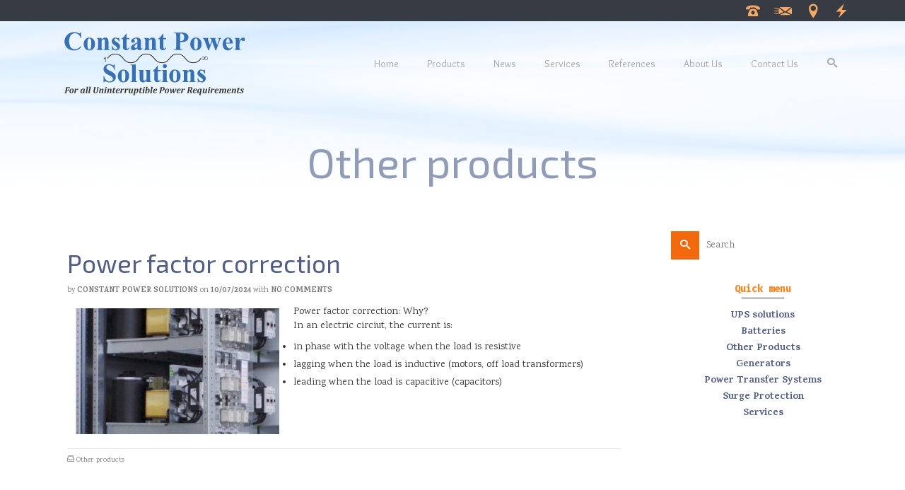

--- FILE ---
content_type: text/html; charset=UTF-8
request_url: https://www.constantpower.com.mt/other-products/power-factor-correction/
body_size: 11200
content:
<!DOCTYPE html>
<!--[if lt IE 7]>      <html class="no-js lt-ie9 lt-ie8 lt-ie7" lang="en-GB" itemscope="itemscope" itemtype="http://schema.org/WebPage"> <![endif]-->
<!--[if IE 7]>         <html class="no-js lt-ie9 lt-ie8" lang="en-GB" itemscope="itemscope" itemtype="http://schema.org/WebPage"> <![endif]-->
<!--[if IE 8]>         <html class="no-js lt-ie9" lang="en-GB" itemscope="itemscope" itemtype="http://schema.org/WebPage"> <![endif]-->
<!--[if gt IE 8]><!--> <html class="no-js" lang="en-GB" itemscope="itemscope" itemtype="http://schema.org/WebPage"> <!--<![endif]-->
<head>
	<meta charset="UTF-8">
	<link rel="profile" href="https://gmpg.org/xfn/11">
	<meta name="viewport" content="width=device-width, initial-scale=1.0">
	<meta http-equiv="X-UA-Compatible" content="IE=edge">
	<title>Power factor correction &#8211; Constant Power Solutions &#8211; UPS Malta</title>
<meta name='robots' content='max-image-preview:large' />
	<style>img:is([sizes="auto" i], [sizes^="auto," i]) { contain-intrinsic-size: 3000px 1500px }</style>
	<link rel='dns-prefetch' href='//platform-api.sharethis.com' />
<link rel='dns-prefetch' href='//fonts.googleapis.com' />
<link rel="alternate" type="application/rss+xml" title="Constant Power Solutions - UPS Malta &raquo; Feed" href="https://www.constantpower.com.mt/feed/" />
<script>
window._wpemojiSettings = {"baseUrl":"https:\/\/s.w.org\/images\/core\/emoji\/16.0.1\/72x72\/","ext":".png","svgUrl":"https:\/\/s.w.org\/images\/core\/emoji\/16.0.1\/svg\/","svgExt":".svg","source":{"concatemoji":"https:\/\/www.constantpower.com.mt\/wp-includes\/js\/wp-emoji-release.min.js?ver=6.8.3"}};
/*! This file is auto-generated */
!function(s,n){var o,i,e;function c(e){try{var t={supportTests:e,timestamp:(new Date).valueOf()};sessionStorage.setItem(o,JSON.stringify(t))}catch(e){}}function p(e,t,n){e.clearRect(0,0,e.canvas.width,e.canvas.height),e.fillText(t,0,0);var t=new Uint32Array(e.getImageData(0,0,e.canvas.width,e.canvas.height).data),a=(e.clearRect(0,0,e.canvas.width,e.canvas.height),e.fillText(n,0,0),new Uint32Array(e.getImageData(0,0,e.canvas.width,e.canvas.height).data));return t.every(function(e,t){return e===a[t]})}function u(e,t){e.clearRect(0,0,e.canvas.width,e.canvas.height),e.fillText(t,0,0);for(var n=e.getImageData(16,16,1,1),a=0;a<n.data.length;a++)if(0!==n.data[a])return!1;return!0}function f(e,t,n,a){switch(t){case"flag":return n(e,"\ud83c\udff3\ufe0f\u200d\u26a7\ufe0f","\ud83c\udff3\ufe0f\u200b\u26a7\ufe0f")?!1:!n(e,"\ud83c\udde8\ud83c\uddf6","\ud83c\udde8\u200b\ud83c\uddf6")&&!n(e,"\ud83c\udff4\udb40\udc67\udb40\udc62\udb40\udc65\udb40\udc6e\udb40\udc67\udb40\udc7f","\ud83c\udff4\u200b\udb40\udc67\u200b\udb40\udc62\u200b\udb40\udc65\u200b\udb40\udc6e\u200b\udb40\udc67\u200b\udb40\udc7f");case"emoji":return!a(e,"\ud83e\udedf")}return!1}function g(e,t,n,a){var r="undefined"!=typeof WorkerGlobalScope&&self instanceof WorkerGlobalScope?new OffscreenCanvas(300,150):s.createElement("canvas"),o=r.getContext("2d",{willReadFrequently:!0}),i=(o.textBaseline="top",o.font="600 32px Arial",{});return e.forEach(function(e){i[e]=t(o,e,n,a)}),i}function t(e){var t=s.createElement("script");t.src=e,t.defer=!0,s.head.appendChild(t)}"undefined"!=typeof Promise&&(o="wpEmojiSettingsSupports",i=["flag","emoji"],n.supports={everything:!0,everythingExceptFlag:!0},e=new Promise(function(e){s.addEventListener("DOMContentLoaded",e,{once:!0})}),new Promise(function(t){var n=function(){try{var e=JSON.parse(sessionStorage.getItem(o));if("object"==typeof e&&"number"==typeof e.timestamp&&(new Date).valueOf()<e.timestamp+604800&&"object"==typeof e.supportTests)return e.supportTests}catch(e){}return null}();if(!n){if("undefined"!=typeof Worker&&"undefined"!=typeof OffscreenCanvas&&"undefined"!=typeof URL&&URL.createObjectURL&&"undefined"!=typeof Blob)try{var e="postMessage("+g.toString()+"("+[JSON.stringify(i),f.toString(),p.toString(),u.toString()].join(",")+"));",a=new Blob([e],{type:"text/javascript"}),r=new Worker(URL.createObjectURL(a),{name:"wpTestEmojiSupports"});return void(r.onmessage=function(e){c(n=e.data),r.terminate(),t(n)})}catch(e){}c(n=g(i,f,p,u))}t(n)}).then(function(e){for(var t in e)n.supports[t]=e[t],n.supports.everything=n.supports.everything&&n.supports[t],"flag"!==t&&(n.supports.everythingExceptFlag=n.supports.everythingExceptFlag&&n.supports[t]);n.supports.everythingExceptFlag=n.supports.everythingExceptFlag&&!n.supports.flag,n.DOMReady=!1,n.readyCallback=function(){n.DOMReady=!0}}).then(function(){return e}).then(function(){var e;n.supports.everything||(n.readyCallback(),(e=n.source||{}).concatemoji?t(e.concatemoji):e.wpemoji&&e.twemoji&&(t(e.twemoji),t(e.wpemoji)))}))}((window,document),window._wpemojiSettings);
</script>
<style id='wp-emoji-styles-inline-css'>

	img.wp-smiley, img.emoji {
		display: inline !important;
		border: none !important;
		box-shadow: none !important;
		height: 1em !important;
		width: 1em !important;
		margin: 0 0.07em !important;
		vertical-align: -0.1em !important;
		background: none !important;
		padding: 0 !important;
	}
</style>
<link rel='stylesheet' id='wp-block-library-css' href='https://www.constantpower.com.mt/wp-includes/css/dist/block-library/style.min.css?ver=6.8.3' media='all' />
<style id='classic-theme-styles-inline-css'>
/*! This file is auto-generated */
.wp-block-button__link{color:#fff;background-color:#32373c;border-radius:9999px;box-shadow:none;text-decoration:none;padding:calc(.667em + 2px) calc(1.333em + 2px);font-size:1.125em}.wp-block-file__button{background:#32373c;color:#fff;text-decoration:none}
</style>
<style id='global-styles-inline-css'>
:root{--wp--preset--aspect-ratio--square: 1;--wp--preset--aspect-ratio--4-3: 4/3;--wp--preset--aspect-ratio--3-4: 3/4;--wp--preset--aspect-ratio--3-2: 3/2;--wp--preset--aspect-ratio--2-3: 2/3;--wp--preset--aspect-ratio--16-9: 16/9;--wp--preset--aspect-ratio--9-16: 9/16;--wp--preset--color--black: #000;--wp--preset--color--cyan-bluish-gray: #abb8c3;--wp--preset--color--white: #fff;--wp--preset--color--pale-pink: #f78da7;--wp--preset--color--vivid-red: #cf2e2e;--wp--preset--color--luminous-vivid-orange: #ff6900;--wp--preset--color--luminous-vivid-amber: #fcb900;--wp--preset--color--light-green-cyan: #7bdcb5;--wp--preset--color--vivid-green-cyan: #00d084;--wp--preset--color--pale-cyan-blue: #8ed1fc;--wp--preset--color--vivid-cyan-blue: #0693e3;--wp--preset--color--vivid-purple: #9b51e0;--wp--preset--color--pinnacle-primary: #f3690e;--wp--preset--color--pinnacle-primary-light: #5c6f8e;--wp--preset--color--very-light-gray: #eee;--wp--preset--color--very-dark-gray: #444;--wp--preset--gradient--vivid-cyan-blue-to-vivid-purple: linear-gradient(135deg,rgba(6,147,227,1) 0%,rgb(155,81,224) 100%);--wp--preset--gradient--light-green-cyan-to-vivid-green-cyan: linear-gradient(135deg,rgb(122,220,180) 0%,rgb(0,208,130) 100%);--wp--preset--gradient--luminous-vivid-amber-to-luminous-vivid-orange: linear-gradient(135deg,rgba(252,185,0,1) 0%,rgba(255,105,0,1) 100%);--wp--preset--gradient--luminous-vivid-orange-to-vivid-red: linear-gradient(135deg,rgba(255,105,0,1) 0%,rgb(207,46,46) 100%);--wp--preset--gradient--very-light-gray-to-cyan-bluish-gray: linear-gradient(135deg,rgb(238,238,238) 0%,rgb(169,184,195) 100%);--wp--preset--gradient--cool-to-warm-spectrum: linear-gradient(135deg,rgb(74,234,220) 0%,rgb(151,120,209) 20%,rgb(207,42,186) 40%,rgb(238,44,130) 60%,rgb(251,105,98) 80%,rgb(254,248,76) 100%);--wp--preset--gradient--blush-light-purple: linear-gradient(135deg,rgb(255,206,236) 0%,rgb(152,150,240) 100%);--wp--preset--gradient--blush-bordeaux: linear-gradient(135deg,rgb(254,205,165) 0%,rgb(254,45,45) 50%,rgb(107,0,62) 100%);--wp--preset--gradient--luminous-dusk: linear-gradient(135deg,rgb(255,203,112) 0%,rgb(199,81,192) 50%,rgb(65,88,208) 100%);--wp--preset--gradient--pale-ocean: linear-gradient(135deg,rgb(255,245,203) 0%,rgb(182,227,212) 50%,rgb(51,167,181) 100%);--wp--preset--gradient--electric-grass: linear-gradient(135deg,rgb(202,248,128) 0%,rgb(113,206,126) 100%);--wp--preset--gradient--midnight: linear-gradient(135deg,rgb(2,3,129) 0%,rgb(40,116,252) 100%);--wp--preset--font-size--small: 13px;--wp--preset--font-size--medium: 20px;--wp--preset--font-size--large: 36px;--wp--preset--font-size--x-large: 42px;--wp--preset--spacing--20: 0.44rem;--wp--preset--spacing--30: 0.67rem;--wp--preset--spacing--40: 1rem;--wp--preset--spacing--50: 1.5rem;--wp--preset--spacing--60: 2.25rem;--wp--preset--spacing--70: 3.38rem;--wp--preset--spacing--80: 5.06rem;--wp--preset--shadow--natural: 6px 6px 9px rgba(0, 0, 0, 0.2);--wp--preset--shadow--deep: 12px 12px 50px rgba(0, 0, 0, 0.4);--wp--preset--shadow--sharp: 6px 6px 0px rgba(0, 0, 0, 0.2);--wp--preset--shadow--outlined: 6px 6px 0px -3px rgba(255, 255, 255, 1), 6px 6px rgba(0, 0, 0, 1);--wp--preset--shadow--crisp: 6px 6px 0px rgba(0, 0, 0, 1);}:where(.is-layout-flex){gap: 0.5em;}:where(.is-layout-grid){gap: 0.5em;}body .is-layout-flex{display: flex;}.is-layout-flex{flex-wrap: wrap;align-items: center;}.is-layout-flex > :is(*, div){margin: 0;}body .is-layout-grid{display: grid;}.is-layout-grid > :is(*, div){margin: 0;}:where(.wp-block-columns.is-layout-flex){gap: 2em;}:where(.wp-block-columns.is-layout-grid){gap: 2em;}:where(.wp-block-post-template.is-layout-flex){gap: 1.25em;}:where(.wp-block-post-template.is-layout-grid){gap: 1.25em;}.has-black-color{color: var(--wp--preset--color--black) !important;}.has-cyan-bluish-gray-color{color: var(--wp--preset--color--cyan-bluish-gray) !important;}.has-white-color{color: var(--wp--preset--color--white) !important;}.has-pale-pink-color{color: var(--wp--preset--color--pale-pink) !important;}.has-vivid-red-color{color: var(--wp--preset--color--vivid-red) !important;}.has-luminous-vivid-orange-color{color: var(--wp--preset--color--luminous-vivid-orange) !important;}.has-luminous-vivid-amber-color{color: var(--wp--preset--color--luminous-vivid-amber) !important;}.has-light-green-cyan-color{color: var(--wp--preset--color--light-green-cyan) !important;}.has-vivid-green-cyan-color{color: var(--wp--preset--color--vivid-green-cyan) !important;}.has-pale-cyan-blue-color{color: var(--wp--preset--color--pale-cyan-blue) !important;}.has-vivid-cyan-blue-color{color: var(--wp--preset--color--vivid-cyan-blue) !important;}.has-vivid-purple-color{color: var(--wp--preset--color--vivid-purple) !important;}.has-black-background-color{background-color: var(--wp--preset--color--black) !important;}.has-cyan-bluish-gray-background-color{background-color: var(--wp--preset--color--cyan-bluish-gray) !important;}.has-white-background-color{background-color: var(--wp--preset--color--white) !important;}.has-pale-pink-background-color{background-color: var(--wp--preset--color--pale-pink) !important;}.has-vivid-red-background-color{background-color: var(--wp--preset--color--vivid-red) !important;}.has-luminous-vivid-orange-background-color{background-color: var(--wp--preset--color--luminous-vivid-orange) !important;}.has-luminous-vivid-amber-background-color{background-color: var(--wp--preset--color--luminous-vivid-amber) !important;}.has-light-green-cyan-background-color{background-color: var(--wp--preset--color--light-green-cyan) !important;}.has-vivid-green-cyan-background-color{background-color: var(--wp--preset--color--vivid-green-cyan) !important;}.has-pale-cyan-blue-background-color{background-color: var(--wp--preset--color--pale-cyan-blue) !important;}.has-vivid-cyan-blue-background-color{background-color: var(--wp--preset--color--vivid-cyan-blue) !important;}.has-vivid-purple-background-color{background-color: var(--wp--preset--color--vivid-purple) !important;}.has-black-border-color{border-color: var(--wp--preset--color--black) !important;}.has-cyan-bluish-gray-border-color{border-color: var(--wp--preset--color--cyan-bluish-gray) !important;}.has-white-border-color{border-color: var(--wp--preset--color--white) !important;}.has-pale-pink-border-color{border-color: var(--wp--preset--color--pale-pink) !important;}.has-vivid-red-border-color{border-color: var(--wp--preset--color--vivid-red) !important;}.has-luminous-vivid-orange-border-color{border-color: var(--wp--preset--color--luminous-vivid-orange) !important;}.has-luminous-vivid-amber-border-color{border-color: var(--wp--preset--color--luminous-vivid-amber) !important;}.has-light-green-cyan-border-color{border-color: var(--wp--preset--color--light-green-cyan) !important;}.has-vivid-green-cyan-border-color{border-color: var(--wp--preset--color--vivid-green-cyan) !important;}.has-pale-cyan-blue-border-color{border-color: var(--wp--preset--color--pale-cyan-blue) !important;}.has-vivid-cyan-blue-border-color{border-color: var(--wp--preset--color--vivid-cyan-blue) !important;}.has-vivid-purple-border-color{border-color: var(--wp--preset--color--vivid-purple) !important;}.has-vivid-cyan-blue-to-vivid-purple-gradient-background{background: var(--wp--preset--gradient--vivid-cyan-blue-to-vivid-purple) !important;}.has-light-green-cyan-to-vivid-green-cyan-gradient-background{background: var(--wp--preset--gradient--light-green-cyan-to-vivid-green-cyan) !important;}.has-luminous-vivid-amber-to-luminous-vivid-orange-gradient-background{background: var(--wp--preset--gradient--luminous-vivid-amber-to-luminous-vivid-orange) !important;}.has-luminous-vivid-orange-to-vivid-red-gradient-background{background: var(--wp--preset--gradient--luminous-vivid-orange-to-vivid-red) !important;}.has-very-light-gray-to-cyan-bluish-gray-gradient-background{background: var(--wp--preset--gradient--very-light-gray-to-cyan-bluish-gray) !important;}.has-cool-to-warm-spectrum-gradient-background{background: var(--wp--preset--gradient--cool-to-warm-spectrum) !important;}.has-blush-light-purple-gradient-background{background: var(--wp--preset--gradient--blush-light-purple) !important;}.has-blush-bordeaux-gradient-background{background: var(--wp--preset--gradient--blush-bordeaux) !important;}.has-luminous-dusk-gradient-background{background: var(--wp--preset--gradient--luminous-dusk) !important;}.has-pale-ocean-gradient-background{background: var(--wp--preset--gradient--pale-ocean) !important;}.has-electric-grass-gradient-background{background: var(--wp--preset--gradient--electric-grass) !important;}.has-midnight-gradient-background{background: var(--wp--preset--gradient--midnight) !important;}.has-small-font-size{font-size: var(--wp--preset--font-size--small) !important;}.has-medium-font-size{font-size: var(--wp--preset--font-size--medium) !important;}.has-large-font-size{font-size: var(--wp--preset--font-size--large) !important;}.has-x-large-font-size{font-size: var(--wp--preset--font-size--x-large) !important;}
:where(.wp-block-post-template.is-layout-flex){gap: 1.25em;}:where(.wp-block-post-template.is-layout-grid){gap: 1.25em;}
:where(.wp-block-columns.is-layout-flex){gap: 2em;}:where(.wp-block-columns.is-layout-grid){gap: 2em;}
:root :where(.wp-block-pullquote){font-size: 1.5em;line-height: 1.6;}
</style>
<style id='kadence-blocks-global-variables-inline-css'>
:root {--global-kb-font-size-sm:clamp(0.8rem, 0.73rem + 0.217vw, 0.9rem);--global-kb-font-size-md:clamp(1.1rem, 0.995rem + 0.326vw, 1.25rem);--global-kb-font-size-lg:clamp(1.75rem, 1.576rem + 0.543vw, 2rem);--global-kb-font-size-xl:clamp(2.25rem, 1.728rem + 1.63vw, 3rem);--global-kb-font-size-xxl:clamp(2.5rem, 1.456rem + 3.26vw, 4rem);--global-kb-font-size-xxxl:clamp(2.75rem, 0.489rem + 7.065vw, 6rem);}:root {--global-palette1: #3182CE;--global-palette2: #2B6CB0;--global-palette3: #1A202C;--global-palette4: #2D3748;--global-palette5: #4A5568;--global-palette6: #718096;--global-palette7: #EDF2F7;--global-palette8: #F7FAFC;--global-palette9: #ffffff;}
</style>
<link rel='stylesheet' id='pinnacle_theme-css' href='https://www.constantpower.com.mt/wp-content/themes/pinnacle_premium/assets/css/pinnacle.css?ver=2.5.5' media='all' />
<link rel='stylesheet' id='pinnacle_skin-css' href='https://www.constantpower.com.mt/wp-content/themes/pinnacle_premium/assets/css/skins/default.css' media='all' />
<link rel='stylesheet' id='redux-google-fonts-pinnacle-css' href='https://fonts.googleapis.com/css?family=Raleway%3A400%2C900%7CExo+2%3A100%2C200%2C300%2C400%2C500%2C600%2C700%2C800%2C900%2C100italic%2C200italic%2C300italic%2C400italic%2C500italic%2C600italic%2C700italic%2C800italic%2C900italic%7CExo%3A400%7CFira+Mono%3A700%7CKarma%3A300%2C400%2C500%2C600%2C700%7COverlock%3A400&#038;subset=latin&#038;ver=6.8.3' media='all' />
<!--n2css--><!--n2js--><script src="https://www.constantpower.com.mt/wp-includes/js/jquery/jquery.min.js?ver=3.7.1" id="jquery-core-js"></script>
<script src="https://www.constantpower.com.mt/wp-includes/js/jquery/jquery-migrate.min.js?ver=3.4.1" id="jquery-migrate-js"></script>
<script src="//platform-api.sharethis.com/js/sharethis.js#source=googleanalytics-wordpress#product=ga&amp;property=5ee8bdae194a6a00120517a3" id="googleanalytics-platform-sharethis-js"></script>
<link rel="https://api.w.org/" href="https://www.constantpower.com.mt/wp-json/" /><link rel="alternate" title="JSON" type="application/json" href="https://www.constantpower.com.mt/wp-json/wp/v2/posts/1233" /><link rel="EditURI" type="application/rsd+xml" title="RSD" href="https://www.constantpower.com.mt/xmlrpc.php?rsd" />

<link rel="canonical" href="https://www.constantpower.com.mt/other-products/power-factor-correction/" />
<link rel='shortlink' href='https://www.constantpower.com.mt/?p=1233' />
<link rel="alternate" title="oEmbed (JSON)" type="application/json+oembed" href="https://www.constantpower.com.mt/wp-json/oembed/1.0/embed?url=https%3A%2F%2Fwww.constantpower.com.mt%2Fother-products%2Fpower-factor-correction%2F" />
<link rel="alternate" title="oEmbed (XML)" type="text/xml+oembed" href="https://www.constantpower.com.mt/wp-json/oembed/1.0/embed?url=https%3A%2F%2Fwww.constantpower.com.mt%2Fother-products%2Fpower-factor-correction%2F&#038;format=xml" />
<script type="text/javascript">var light_error = "The Image could not be loaded.", light_of = "%curr% of %total%", light_load = "Loading...";</script><style type="text/css" id="kt-custom-css">#topbar {height:30px;} #topbar ul.sf-menu li a, #topbar .top-menu-cart-btn, #topbar .top-menu-search-btn, #topbar .topbarsociallinks li a, #topbar .nav-trigger-case .kad-navbtn, #topbar .kadence_social_widget {line-height:30px;}#kad-banner #topbar .topbarsociallinks li a {font-size:20px;}.headerclass {border-color:transparent;}.trans-header #pageheader {padding-top:150px;}.titleclass .header-color-overlay {opacity:0.8;}.headerfont, .tp-caption, .yith-wcan-list li, .yith-wcan .yith-wcan-reset-navigation, ul.yith-wcan-label li a, .product_item .price {font-family:Exo 2;} .topbarmenu ul li {font-family:Overlock;} #kadbreadcrumbs {font-family:Karma;}a:hover, .has-pinnacle-primary-light-color {color: #5c6f8e;} 
.kad-btn-primary:hover, .login .form-row .button:hover, #payment #place_order:hover, .yith-wcan .yith-wcan-reset-navigation:hover, .widget_shopping_cart_content .checkout:hover, .woocommerce-message .button:hover, #commentform .form-submit #submit:hover, .wpcf7 input.wpcf7-submit:hover, .widget_layered_nav_filters ul li a:hover, table.shop_table td.actions .checkout-button.button:hover, .product_item.hidetheaction:hover .add_to_cart_button, .kad-btn-primary:hover, input[type="submit"].button:hover, .single_add_to_cart_button:hover, .order-actions .button:hover, .woocommerce-message .button:hover,  #kad-top-cart-popup .buttons .button.checkout:hover, #kad-head-cart-popup .buttons .button.checkout:hover, #kad-mobile-menu-cart-popup .buttons .button.checkout:hover, #commentform .form-submit #submit:hover, .checkout-button:hover, #payment #place_order:hover, .widget_shopping_cart_content .checkout:hover, .cart-collaterals .shipping_calculator .button:hover, .yith-wcan .yith-wcan-reset-navigation:hover, .login .form-row .button:hover, .post-password-form input[type="submit"]:hover, table.shop_table td.actions .checkout-button.button:hover .widget_layered_nav ul li.chosen a:hover, .checkout-button:hover, .order-actions .button:hover, input[type="submit"].button:hover, .product_item.hidetheaction:hover .kad_add_to_cart, .product_item.hidetheaction:hover a.button, .post-password-form input[type="submit"]:hover, .return-to-shop a.wc-backward:hover, .has-pinnacle-primary-light-background-color {background: #5c6f8e;}#containerfooter h3, #containerfooter, .footercredits p, .footerclass a, .footernav ul li a, #containerfooter .menu li a, .footerclass h5, .footerclass h2 .footerclass .kadence_social_widget a, .footerclass .widget-title {color:#5c6f8e;}.footerclass .widget-title:after{background: #5c6f8e;}.titleclass {background:#ffffff;}.kt-home-call-to-action {padding:20px 0;}.kt-call-sitewide-to-action {padding:20px 0;}@media (-webkit-min-device-pixel-ratio: 2), (min-resolution: 192dpi) {body #kad-banner #logo .kad-standard-logo, .trans-header .is-sticky #kad-banner #logo .kad-standard-logo {background-image: url("http://www.constantpower.com.mt/wp-content/uploads/2016/01/constant_power_logo_h240_lb.png") !important;} } @media (-webkit-min-device-pixel-ratio: 2), (min-resolution: 192dpi) { .trans-header #kad-banner #logo .kad-standard-logo-tranbg {background-image:url("http://www.constantpower.com.mt/wp-content/uploads/2016/01/constant_power_logo_h240-1.png") !important;}}.kad-animation {opacity: 1; top:0;} .kad_portfolio_fade_in, .kad_product_fade_in, .kad_gallery_fade_in, .kad_testimonial_fade_in, .kad_staff_fade_in, .kad_blog_fade_in, .kt_item_fade_in {opacity: 1;}.kad-topbar-left, .kad-topbar-left .topbar_social {float:right;}#topbar #mobile-nav-trigger, #topbar .kad-topbar-right ul.topbmenu, .kad-topbar-right .kad-topsearch-button, .kad-topbar-right .top-menu-cart-btn {float:left;} #topbar .kadence_social_widget {text-align: right;}.kad-topbar-right #kad-top-search-popup, .kad-topbar-right #kad-top-cart-popup{right: auto;left: 0px;}@media (max-width: 767px) {#topbar{display:none; height: 0px !important;}}.none-trans-header .nav-trigger-case.collapsed .kad-navbtn, .is-sticky .nav-trigger-case.collapsed .kad-navbtn {color:#09113d;}.kad-header-style-basic #nav-main ul.sf-menu > li > a, .kad-header-style-basic #kad-shrinkheader #mobile-nav-trigger a {line-height:120px; }.kad-breadcurrent {
color: red;
}

.kad-page-title {
font-size: 60px;
}

.product_page_title {
font-size:60px;
}

#content {
text-align: justify;
}

.widget_nav_menu li a {
padding-top: 0px;
padding-bottom: 0px;
margin-bottom: 3px;
font-weight: bold;
color: #515e82;
text-align: center;
}

.widget_nav_menu h5 {
color: #f98520;
}

.infobanner {
margin: 0;
}

.icons {
margin-top: 40px;
}

.modelinfo{
margin-top: 40px;
}
p.moreinfo{
font-style: italic;
}
.withfadeout {
	-webkit-transition: all 0.5s ease-in-out;
	-moz-transition: all 0.5s ease-in-out;
	-ms-transition: all 0.5s ease-in-out;
	-o-transition: all 0.5s ease-in-out;
	transition: all 0.5s ease-in-out;
float: left;
}
.withfadeout:hover {
	-webkit-opacity: 0.25;
	-moz-opacity: 0.25;
	opacity: 0.25;
}
.scaleabit:hover {
font-size: 22px;
}
.keywords {
padding-top: 20px
margin-bottom: 20px;
font-weight: bold;
color: #515e82;
text-align: center;
font-size: 28px;
font-variant: small-caps;
}

.keywords:hover {
    -ms-transform: scale(1.5, 1.5); /* IE 9 */
    -webkit-transform: scale(1.5, 1.5); /* Safari */
    transform: scale(1.5, 1.5);
}
h5{
clear:left;
}

.red {
border: 1px solid black;
position: relative; 
width: 100%;
padding-top: 100%;
}

.maxh {
border: 1px solid black;
position: relative; 
width: 100%;
padding-top: 154%

}
/* Hide the blog description */
.blog_carousel .blog_item .entry-content,.blog_carousel .blog_item .subhead {
    display:none;
}</style><script>
(function() {
	(function (i, s, o, g, r, a, m) {
		i['GoogleAnalyticsObject'] = r;
		i[r] = i[r] || function () {
				(i[r].q = i[r].q || []).push(arguments)
			}, i[r].l = 1 * new Date();
		a = s.createElement(o),
			m = s.getElementsByTagName(o)[0];
		a.async = 1;
		a.src = g;
		m.parentNode.insertBefore(a, m)
	})(window, document, 'script', 'https://google-analytics.com/analytics.js', 'ga');

	ga('create', 'UA-52585309-1', 'auto');
			ga('send', 'pageview');
	})();
</script>
<meta name="generator" content="Powered by Slider Revolution 6.6.14 - responsive, Mobile-Friendly Slider Plugin for WordPress with comfortable drag and drop interface." />
<!--[if lt IE 9]>
<script src="https://www.constantpower.com.mt/wp-content/themes/pinnacle_premium/assets/js/vendor/respond.min.js"></script>
<![endif]-->
<link rel="icon" href="https://www.constantpower.com.mt/wp-content/uploads/2020/06/cropped-favicon-32x32.jpg" sizes="32x32" />
<link rel="icon" href="https://www.constantpower.com.mt/wp-content/uploads/2020/06/cropped-favicon-192x192.jpg" sizes="192x192" />
<link rel="apple-touch-icon" href="https://www.constantpower.com.mt/wp-content/uploads/2020/06/cropped-favicon-180x180.jpg" />
<meta name="msapplication-TileImage" content="https://www.constantpower.com.mt/wp-content/uploads/2020/06/cropped-favicon-270x270.jpg" />
<script>function setREVStartSize(e){
			//window.requestAnimationFrame(function() {
				window.RSIW = window.RSIW===undefined ? window.innerWidth : window.RSIW;
				window.RSIH = window.RSIH===undefined ? window.innerHeight : window.RSIH;
				try {
					var pw = document.getElementById(e.c).parentNode.offsetWidth,
						newh;
					pw = pw===0 || isNaN(pw) || (e.l=="fullwidth" || e.layout=="fullwidth") ? window.RSIW : pw;
					e.tabw = e.tabw===undefined ? 0 : parseInt(e.tabw);
					e.thumbw = e.thumbw===undefined ? 0 : parseInt(e.thumbw);
					e.tabh = e.tabh===undefined ? 0 : parseInt(e.tabh);
					e.thumbh = e.thumbh===undefined ? 0 : parseInt(e.thumbh);
					e.tabhide = e.tabhide===undefined ? 0 : parseInt(e.tabhide);
					e.thumbhide = e.thumbhide===undefined ? 0 : parseInt(e.thumbhide);
					e.mh = e.mh===undefined || e.mh=="" || e.mh==="auto" ? 0 : parseInt(e.mh,0);
					if(e.layout==="fullscreen" || e.l==="fullscreen")
						newh = Math.max(e.mh,window.RSIH);
					else{
						e.gw = Array.isArray(e.gw) ? e.gw : [e.gw];
						for (var i in e.rl) if (e.gw[i]===undefined || e.gw[i]===0) e.gw[i] = e.gw[i-1];
						e.gh = e.el===undefined || e.el==="" || (Array.isArray(e.el) && e.el.length==0)? e.gh : e.el;
						e.gh = Array.isArray(e.gh) ? e.gh : [e.gh];
						for (var i in e.rl) if (e.gh[i]===undefined || e.gh[i]===0) e.gh[i] = e.gh[i-1];
											
						var nl = new Array(e.rl.length),
							ix = 0,
							sl;
						e.tabw = e.tabhide>=pw ? 0 : e.tabw;
						e.thumbw = e.thumbhide>=pw ? 0 : e.thumbw;
						e.tabh = e.tabhide>=pw ? 0 : e.tabh;
						e.thumbh = e.thumbhide>=pw ? 0 : e.thumbh;
						for (var i in e.rl) nl[i] = e.rl[i]<window.RSIW ? 0 : e.rl[i];
						sl = nl[0];
						for (var i in nl) if (sl>nl[i] && nl[i]>0) { sl = nl[i]; ix=i;}
						var m = pw>(e.gw[ix]+e.tabw+e.thumbw) ? 1 : (pw-(e.tabw+e.thumbw)) / (e.gw[ix]);
						newh =  (e.gh[ix] * m) + (e.tabh + e.thumbh);
					}
					var el = document.getElementById(e.c);
					if (el!==null && el) el.style.height = newh+"px";
					el = document.getElementById(e.c+"_wrapper");
					if (el!==null && el) {
						el.style.height = newh+"px";
						el.style.display = "block";
					}
				} catch(e){
					console.log("Failure at Presize of Slider:" + e)
				}
			//});
		  };</script>
		<style id="wp-custom-css">
			@media print {
.init-isotope .kad_blog_item {
  position: static !important;
}
}		</style>
		<style type="text/css" title="dynamic-css" class="options-output">.kad-primary-nav ul.sf-menu a,.nav-trigger-case.collapsed .kad-navbtn{color:#a5a5a5;}.sticky-wrapper #logo a.brand, .trans-header #logo a.brand{color:#ffffff;}.is-sticky header #logo a.brand,.logofont,.none-trans-header header #logo a.brand,header #logo a.brand{font-family:Raleway;font-weight:400;font-style:normal;color:#444444;font-size:18px;}.titleclass{background-color:#ffffff;}.titleclass .header-color-overlay{background:#ffffff;}.titleclass h1{color:#919db7;}.titleclass .subtitle{color:#787d91;}.contentclass{background-color:#ffffff;}.topclass{background-color:#373b44;}.footerclass{background-color:#d7e1e8;}h1{font-family:"Exo 2";line-height:36,px;font-weight:400;font-style:normal;color:#515e82;font-size:36px;}h2{font-family:Exo;line-height:40px;font-weight:400;font-style:normal;font-size:32px;}h3{font-family:Exo;line-height:40px;font-weight:400;font-style:normal;font-size:26px;}h4{font-family:Raleway;line-height:34px;font-weight:900;font-style:normal;font-size:22px;}h5{font-family:"Fira Mono";line-height:24px;font-weight:700;font-style:normal;color:#51565e;font-size:14px;}.subtitle{font-family:Raleway;line-height:22px;font-weight:400;font-style:normal;font-size:20px;}body{font-family:Karma;line-height:20px;font-weight:400;font-style:normal;font-size:14px;}.is-sticky .kad-primary-nav ul.sf-menu a, ul.sf-menu a, .none-trans-header .kad-primary-nav ul.sf-menu a{font-family:Overlock;font-weight:400;font-style:normal;color:#09113d;font-size:14px;}.kad-primary-nav ul.sf-menu > li > a:hover, .kad-primary-nav ul.sf-menu > li.sfHover > a, .kad-primary-nav ul.sf-menu > li.current-menu-item > a{color:#020202;}.kad-primary-nav ul.sf-menu > li > a:hover, .kad-primary-nav ul.sf-menu > li.sfHover > a, .kad-primary-nav ul.sf-menu > li.current-menu-item > a{background:#f9ab66;}.kad-primary-nav .sf-menu ul{background:#ffffff;}.kad-header-style-basic .kad-primary-nav ul.sf-menu ul li a{font-size:13px;}.kad-nav-inner .kad-mnav, .kad-mobile-nav .kad-nav-inner li a, .kad-mobile-nav .kad-nav-inner li .kad-submenu-accordion{font-family:Raleway;line-height:20px;font-weight:400;font-style:normal;font-size:16px;}#topbar ul.sf-menu > li > a, #topbar .top-menu-cart-btn, #topbar .top-menu-search-btn, #topbar .nav-trigger-case .kad-navbtn, #topbar .topbarsociallinks li a{font-family:Raleway;font-weight:400;font-style:normal;color:#f9a963;font-size:11px;}</style></head>
<body class="wp-singular post-template-default single single-post postid-1233 single-format-standard wp-theme-pinnacle_premium wide trans-header stickyheader kt-no-woo-spinners not_ie power-factor-correction" data-smooth-scrolling="2" data-smooth-scrolling-hide="0" data-jsselect="1" data-animate="0" data-sticky="1">
<div id="wrapper" class="container">
  <!--[if lt IE 8]>
	<div class="alert alert-warning">
		You are using an <strong>outdated</strong> browser. Please <a href="http://browsehappy.com/">upgrade your browser</a> to improve your experience.	</div>
  <![endif]-->
	<header id="kad-banner" class="banner headerclass kad-header-style-basic " data-header-shrink="1" data-mobile-sticky="0" data-pageheaderbg="1" data-header-base-height="120">
 
 <div id="topbar" class="topclass">
    <div class="container">
      <div class="row">
        <div class="col-md-6 col-ss-6 kad-topbar-left">
          <div class="topbar_social_area topbar-widget clearfix">
                                    <div class="topbar_social">
              <ul class="topbarsociallinks">
                <li class="kad-tbicon-links"><a href="" class="kad-color-kt-icon-phone3" data-toggle="tooltip" data-placement="bottom" target="_self" data-original-title="Phone: 2131 3564"><i class="kt-icon-phone3"></i></a></li><li class="kad-tbicon-links"><a href="" class="kad-color-kt-icon-mail-send" data-toggle="tooltip" data-placement="bottom" target="_self" data-original-title="Email: sales@constantpower.com.mt"><i class="kt-icon-mail-send"></i></a></li><li class="kad-tbicon-links"><a href="" class="kad-color-kt-icon-location2" data-toggle="tooltip" data-placement="bottom" target="_self" data-original-title="20 Triq Is-Sorijiet Frangiskani, San Gwann SGN 2341"><i class="kt-icon-location2"></i></a></li><li class="kad-tbicon-links"><a href="" class="kad-color-kt-icon-power" data-toggle="tooltip" data-placement="bottom" target="_self" data-original-title="Emergency: 9942 4635"><i class="kt-icon-power"></i></a></li>              </ul>
            </div>
                    </div>
        </div><!-- close col-md-6 -->
        <div class="col-md-6 col-ss-6 kad-topbar-right">
          <div id="topbar-search" class="topbar-right-search clearfix">
            
                                </div>
        </div> <!-- close col-md-6-->
      </div> <!-- Close Row -->
          </div> <!-- Close Container -->
  </div>  <div id="kad-shrinkheader" class="container" style="height:120px; line-height:120px;">
    <div class="row">
          <div class="col-md-4 col-sm-8 col-ss-10 clearfix kad-header-left">
            <div id="logo" class="logocase">
              <a class="brand logofont" style="height:120px; line-height:120px; display:block;" href="https://www.constantpower.com.mt/">
                        
                       <div id="thelogo" style="height:120px; line-height:120px;">
                       <div style="background-image: url('http://www.constantpower.com.mt/wp-content/uploads/2016/01/constant_power_logo_h120_lb.png'); max-height:120px; height:120px; width:296px;" class="kad-standard-logo kad-lg"></div>
                        
                       <div style="background-image: url('http://www.constantpower.com.mt/wp-content/uploads/2016/01/constant_power_logo_h120.png'); max-height:120px; height:120px; width:296px;" class="kad-lg kad-standard-logo-tranbg"></div>                         </div> 
                                      </a>
           </div> <!-- Close #logo -->
       </div><!-- close col -->
       <div class="col-md-8 col-sm-4 col-ss-2 kad-header-right">
                                <nav id="nav-main" class="clearfix kad-primary-nav">
              <ul id="menu-constantpowermenum" class="sf-menu"><li  class="menu-home menu-item-2313 menu-item"><a href="https://www.constantpower.com.mt/"><span>Home</span></a></li>
<li  class="menu-products menu-item-804 menu-item"><a href="https://www.constantpower.com.mt/products/"><span>Products</span></a></li>
<li  class="menu-news menu-item-803 menu-item"><a href="https://www.constantpower.com.mt/news/"><span>News</span></a></li>
<li  class="menu-services menu-item-2214 menu-item"><a href="https://www.constantpower.com.mt/products/services/"><span>Services</span></a></li>
<li  class="menu-references menu-item-805 menu-item"><a href="https://www.constantpower.com.mt/references/"><span>References</span></a></li>
<li  class="menu-about-us menu-item-801 menu-item"><a href="https://www.constantpower.com.mt/about/"><span>About Us</span></a></li>
<li  class="menu-contact-us menu-item-802 menu-item"><a href="https://www.constantpower.com.mt/contact-us-3/"><span>Contact Us</span></a></li>
              <li class="menu-search-icon-kt panel"><a class="menu-search-btn collapsed" data-toggle="collapse" data-parent="#menu-main-menu" data-target="#kad-menu-search-popup"><i class="kt-icon-search4"></i></a>
        <div id="kad-menu-search-popup" class="collapse">
                      <form role="search" method="get" class="form-search" action="https://www.constantpower.com.mt/">
  <label>
  	<span class="screen-reader-text">Search for:</span>
  	<input type="text" value="" name="s" class="search-query" placeholder="Search">
  </label>
  <button type="submit" class="search-icon"><i class="kt-icon-search4"></i></button>
</form>                  </div>
      </li>
       </ul>              </nav> 
            <div id="mobile-nav-trigger" class="nav-trigger">
              <a class="nav-trigger-case collapsed" data-toggle="collapse" rel="nofollow" data-target=".mobile_menu_collapse">
                <div class="kad-navbtn mobileclass clearfix"><i class="kt-icon-menu3"></i></div>
              </a>
            </div>
                              </div> <!-- Close col -->       
    </div> <!-- Close Row -->
  </div> <!-- Close Container -->
    <div class="container mobile-nav-container">
            <div id="kad-mobile-nav" class="kad-mobile-nav">
              <div class="kad-nav-inner mobileclass">
                <div id="mobile_menu_collapse" class="kad-nav-collapse collapse mobile_menu_collapse">
                                  <form role="search" method="get" class="form-search" action="https://www.constantpower.com.mt/">
  <label>
  	<span class="screen-reader-text">Search for:</span>
  	<input type="text" value="" name="s" class="search-query" placeholder="Search">
  </label>
  <button type="submit" class="search-icon"><i class="kt-icon-search4"></i></button>
</form><ul id="menu-constantpowermenum-1" class="kad-mnav"><li  class="menu-home menu-item-2313 menu-item"><a href="https://www.constantpower.com.mt/"><span>Home</span></a></li>
<li  class="menu-products menu-item-804 menu-item"><a href="https://www.constantpower.com.mt/products/"><span>Products</span></a></li>
<li  class="menu-news menu-item-803 menu-item"><a href="https://www.constantpower.com.mt/news/"><span>News</span></a></li>
<li  class="menu-services menu-item-2214 menu-item"><a href="https://www.constantpower.com.mt/products/services/"><span>Services</span></a></li>
<li  class="menu-references menu-item-805 menu-item"><a href="https://www.constantpower.com.mt/references/"><span>References</span></a></li>
<li  class="menu-about-us menu-item-801 menu-item"><a href="https://www.constantpower.com.mt/about/"><span>About Us</span></a></li>
<li  class="menu-contact-us menu-item-802 menu-item"><a href="https://www.constantpower.com.mt/contact-us-3/"><span>Contact Us</span></a></li>
              <li class="menu-search-icon-kt panel"><a class="menu-search-btn collapsed" data-toggle="collapse" data-parent="#menu-main-menu" data-target="#kad-menu-search-popup"><i class="kt-icon-search4"></i></a>
        <div id="kad-menu-search-popup" class="collapse">
                      <form role="search" method="get" class="form-search" action="https://www.constantpower.com.mt/">
  <label>
  	<span class="screen-reader-text">Search for:</span>
  	<input type="text" value="" name="s" class="search-query" placeholder="Search">
  </label>
  <button type="submit" class="search-icon"><i class="kt-icon-search4"></i></button>
</form>                  </div>
      </li>
       </ul>                                </div>
            </div>
          </div>
          </div> <!-- Close Container -->
                    </header>  <div class="wrap contentclass" id="content-wrap" role="document">
	
<div id="pageheader" class="titleclass " style=" background:url(http://www.constantpower.com.mt/wp-content/uploads/2016/01/background-blue-300.jpg); background-position:center center; background-repeat:no-repeat; ">
<div class="header-color-overlay"></div>
	<div class="container">
		<div class="page-header" style="  ">
			<div class="row">
				<div class="col-md-12">
				  	<h1 style="" class="product_page_title entry-title" itemprop="name">Other products</h1>
					  				</div>
				<div class="col-md-12">
				   					</div>
			</div>
		</div>
	</div><!--container-->
</div><!--titleclass-->
<div id="content" class="container">
  <div id="post-1233" class="row single-article">
    <div class="main col-lg-9 col-md-8 kt-sidebar" role="main">
        
        <article class="postclass post-1233 post type-post status-publish format-standard has-post-thumbnail hentry category-other-products">

                    <header>      
            <h1 class="entry-title">Power factor correction</h1><div class="subhead">
	    <span class="postauthortop author vcard">
    by <span><a href="https://www.constantpower.com.mt/author/constant-power-solution/" class="fn" rel="author">Constant Power Solutions</a></span>
    </span><span class="updated postdate">on <span class="postday">10/07/2024</span></span>
    <span class="postcommentscount">    with <a href="https://www.constantpower.com.mt/other-products/power-factor-correction/#post_comments">No Comments</a>
    </span>
    </div>
          </header>
          <div class="entry-content clearfix">
                        <p><a href="http://www.constantpower.com.mt/wp-content/uploads/2016/01/power-factor-correction-sma.jpg" rel="attachment wp-att-1248"><img fetchpriority="high" decoding="async" class="alignleft size-medium wp-image-1248" src="http://www.constantpower.com.mt/wp-content/uploads/2016/01/power-factor-correction-sma-300x178.jpg" alt="Power Factor Correction" width="300" height="178" srcset="https://www.constantpower.com.mt/wp-content/uploads/2016/01/power-factor-correction-sma-300x178.jpg 300w, https://www.constantpower.com.mt/wp-content/uploads/2016/01/power-factor-correction-sma.jpg 338w" sizes="(max-width: 300px) 100vw, 300px" /></a>Power factor correction: Why?<br />
In an electric circiut, the current is:</p>
<ul>
<li>in phase with the voltage when the load is resistive</li>
<li>lagging when the load is inductive (motors, off load transformers)</li>
<li>leading when the load is capacitive (capacitors)</li>
</ul>
            
                      </div>
          <footer class="single-footer clearfix">
              <span class="postedinbottom"><i class="kt-icon-stack"></i> <a href="https://www.constantpower.com.mt/category/other-products/" rel="category tag">Other products</a></span><div class="meta_post_image" itemprop="image" itemscope itemtype="https://schema.org/ImageObject"><meta itemprop="url" content="https://www.constantpower.com.mt/wp-content/uploads/2016/01/power-factor-correction-sma.jpg"><meta itemprop="width" content="338"><meta itemprop="height" content="200"></div><meta itemprop="dateModified" content="2024-08-28T13:24:39+02:00"><meta itemscope itemprop="mainEntityOfPage" content="https://www.constantpower.com.mt/other-products/power-factor-correction/" itemType="https://schema.org/WebPage" itemid="https://www.constantpower.com.mt/other-products/power-factor-correction/"><div itemprop="publisher" itemscope itemtype="https://schema.org/Organization"><div itemprop="logo" itemscope itemtype="https://schema.org/ImageObject"><meta itemprop="url" content="http://www.constantpower.com.mt/wp-content/uploads/2016/01/constant_power_logo_h120_lb.png"><meta itemprop="width" content="296"><meta itemprop="height" content="120"></div><meta itemprop="name" content="Constant Power Solutions - UPS Malta"></div>          </footer>
        </article>
          </div>

      <aside class="col-lg-3 col-md-4" role="complementary">
        <div class="sidebar">
          <section id="search-10" class="widget-1 widget-first widget widget_search"><div class="widget-inner"><form role="search" method="get" class="form-search" action="https://www.constantpower.com.mt/">
  <label>
  	<span class="screen-reader-text">Search for:</span>
  	<input type="text" value="" name="s" class="search-query" placeholder="Search">
  </label>
  <button type="submit" class="search-icon"><i class="kt-icon-search4"></i></button>
</form></div></section><section id="nav_menu-14" class="widget-2 widget-last widget widget_nav_menu"><div class="widget-inner"><h5 class="widget-title">Quick menu</h5><ul id="menu-upscrossmenu" class="menu"><li  class="menu-ups-solutions menu-item-1099 menu-item"><a href="https://www.constantpower.com.mt/ups-solutions/"><span>UPS solutions</span></a></li>
<li  class="menu-batteries menu-item-1095 menu-item"><a href="https://www.constantpower.com.mt/products/batteries/"><span>Batteries</span></a></li>
<li  class="menu-other-products menu-item-1096 menu-item"><a href="https://www.constantpower.com.mt/products/other-products/"><span>Other Products</span></a></li>
<li  class="menu-generators menu-item-1217 menu-item"><a href="https://www.constantpower.com.mt/products/generators/"><span>Generators</span></a></li>
<li  class="menu-power-transfer-systems menu-item-1118 menu-item"><a href="https://www.constantpower.com.mt/power-transfer-systems/"><span>Power Transfer Systems</span></a></li>
<li  class="menu-surge-protection menu-item-1098 menu-item"><a href="https://www.constantpower.com.mt/products/surge-protection/"><span>Surge Protection</span></a></li>
<li  class="menu-services menu-item-1097 menu-item"><a href="https://www.constantpower.com.mt/products/services/"><span>Services</span></a></li>
</ul></div></section>        </div><!-- /.sidebar -->
      </aside><!-- /aside -->
            </div><!-- /.row-->
    </div><!-- /.content -->
  </div><!-- /.wrap -->
  
  <footer id="containerfooter" class="footerclass">
  <div class="container">
  	<div class="row">
  						 
					<div class="col-md-4 footercol2">
					

           <div class="widget-1 widget-first footer-widget"><aside id="kadence_gmap_widget-2" class="widget kadence_gmap_widget"><div id="map_address27" class="kt-map"><iframe height="300" src="https://maps.google.com/maps?&q=35.9076684436746%2C%2014.480591409710152&amp;cid=&amp;t=m&amp;center=35.9076684436746%2C%2014.480591409710152&output=embed&z=16&iwloc=A&visual_refresh=true"></iframe></div></aside></div>
    					</div> 
		        		         
					<div class="col-md-4 footercol3">
					<div class="widget-1 widget-first footer-widget"><aside id="widget_kadence_social-3" class="widget widget_kadence_social"><h4 class="widget-title">Social Link</h4>    <div class="kadence_social_widget clearfix">
      
<a href="https://www.facebook.com/CPSGERMAN" class="facebook_link" title="Facebook" target="_blank" data-toggle="tooltip" data-placement="top" data-original-title="Facebook"><i class="kt-icon-facebook3"></i></a>    </div>
  </aside></div>					</div> 
	            				 
					<div class="col-md-4 footercol4">
					<div class="widget-1 widget-first footer-widget"><aside id="black-studio-tinymce-3" class="widget widget_black_studio_tinymce"><div class="textwidget"><p style="text-align: center;">20 Triq Is-Sorijiet Frangiskani<br />
San Gwann, SGN2341<br />
Malta</p>
<p style="text-align: center;">Phone: +356 21313564<br />
Mobile : +356 99424635<br />
Email: sales@constantpower.com.mt</p>
</div></aside></div>					</div> 
		        		            </div> <!-- Row -->
        <div class="footercredits clearfix">
    		
    		        	<p>&copy; 2025 Constant Power Solutions - UPS Malta</p>    	</div><!-- credits -->
    </div><!-- container -->
</footer></div><!--Wrapper-->

		<script>
			window.RS_MODULES = window.RS_MODULES || {};
			window.RS_MODULES.modules = window.RS_MODULES.modules || {};
			window.RS_MODULES.waiting = window.RS_MODULES.waiting || [];
			window.RS_MODULES.defered = true;
			window.RS_MODULES.moduleWaiting = window.RS_MODULES.moduleWaiting || {};
			window.RS_MODULES.type = 'compiled';
		</script>
		<script type="speculationrules">
{"prefetch":[{"source":"document","where":{"and":[{"href_matches":"\/*"},{"not":{"href_matches":["\/wp-*.php","\/wp-admin\/*","\/wp-content\/uploads\/*","\/wp-content\/*","\/wp-content\/plugins\/*","\/wp-content\/themes\/pinnacle_premium\/*","\/*\\?(.+)"]}},{"not":{"selector_matches":"a[rel~=\"nofollow\"]"}},{"not":{"selector_matches":".no-prefetch, .no-prefetch a"}}]},"eagerness":"conservative"}]}
</script>
<link rel='stylesheet' id='rs-plugin-settings-css' href='https://www.constantpower.com.mt/wp-content/plugins/revslider/public/assets/css/rs6.css?ver=6.6.14' media='all' />
<style id='rs-plugin-settings-inline-css'>
.tp-caption a{color:#ff7302;text-shadow:none;-webkit-transition:all 0.2s ease-out;-moz-transition:all 0.2s ease-out;-o-transition:all 0.2s ease-out;-ms-transition:all 0.2s ease-out}.tp-caption a:hover{color:#ffa902}
</style>
<script src="https://www.constantpower.com.mt/wp-content/plugins/revslider/public/assets/js/rbtools.min.js?ver=6.6.14" defer async id="tp-tools-js"></script>
<script src="https://www.constantpower.com.mt/wp-content/plugins/revslider/public/assets/js/rs6.min.js?ver=6.6.14" defer async id="revmin-js"></script>
<script src="https://www.constantpower.com.mt/wp-content/themes/pinnacle_premium/assets/js/min/bootstrap-min.js?ver=2.5.5" id="bootstrap-js"></script>
<script src="https://www.constantpower.com.mt/wp-content/themes/pinnacle_premium/assets/js/min/kt_plugins.min.js?ver=2.5.5" id="pinnacle_plugins-js"></script>
<script src="https://www.constantpower.com.mt/wp-content/themes/pinnacle_premium/assets/js/min/kt-sticky-min.js?ver=2.5.5" id="kadence-sticky-js"></script>
<script src="https://www.constantpower.com.mt/wp-content/themes/pinnacle_premium/assets/js/min/select-woo-min.js?ver=2.5.5" id="selectWoo-js"></script>
<script src="https://www.constantpower.com.mt/wp-content/themes/pinnacle_premium/assets/js/min/smoothscroll-min.js?ver=2.5.5" id="pinnacle_smoothscroll-js"></script>
<script src="https://www.constantpower.com.mt/wp-content/themes/pinnacle_premium/assets/js/kt_main.js?ver=2.5.5" id="pinnacle_main-js"></script>
</body>
</html>

--- FILE ---
content_type: text/plain
request_url: https://www.google-analytics.com/j/collect?v=1&_v=j102&a=727503754&t=pageview&_s=1&dl=https%3A%2F%2Fwww.constantpower.com.mt%2Fother-products%2Fpower-factor-correction%2F&ul=en-us%40posix&dt=Power%20factor%20correction%20%E2%80%93%20Constant%20Power%20Solutions%20%E2%80%93%20UPS%20Malta&sr=1280x720&vp=1280x720&_u=IEBAAEABAAAAACAAI~&jid=468708937&gjid=1690607784&cid=1913277434.1762081734&tid=UA-52585309-1&_gid=469888268.1762081734&_r=1&_slc=1&z=693365820
body_size: -288
content:
2,cG-V64MKLBM1G